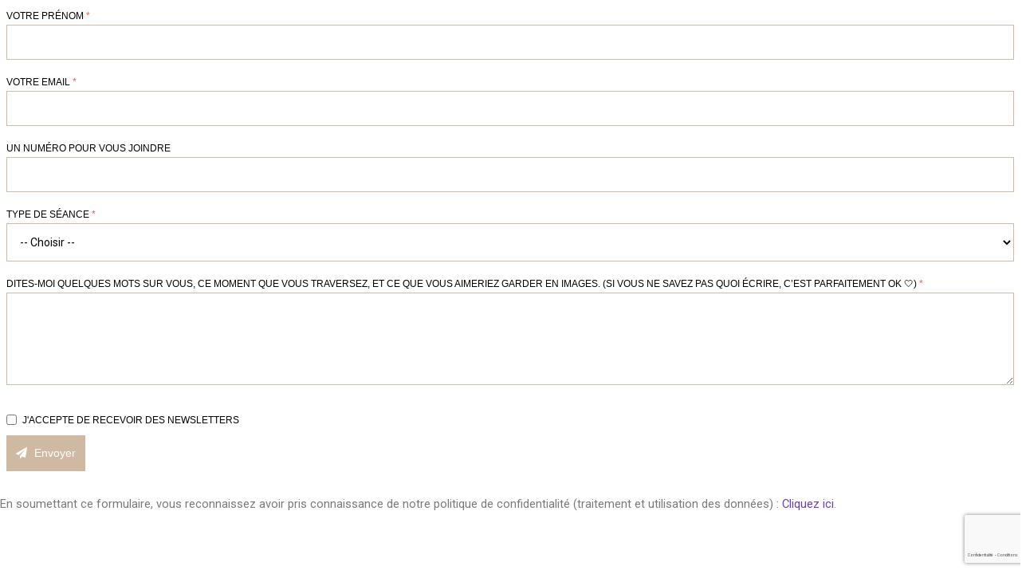

--- FILE ---
content_type: text/html; charset=utf-8
request_url: https://www.fotostudio.io/lead_forms/6364
body_size: 12473
content:
  <!DOCTYPE html>
  <html lang="fr" style="background-color: #ffffff;">
    <head>
      <meta charset="utf-8">
      <meta name="viewport" content="width=device-width, initial-scale=1.0">
      <link rel="preconnect" href="https://fonts.gstatic.com">
      <link href="https://fonts.googleapis.com/css2?family=Cormorant+Garamond&family=Lato&family=Montserrat&family=Open+Sans&family=Pacifico&family=Roboto&display=swap" rel="stylesheet">
      <link rel="stylesheet" media="screen" href="/assets/lead_forms-b7053aaae4c4d7e9c0dbddd8b2093818b6c3f621f13b521a7851eefaec3ba2d5.css" />
      <script src="/assets/lead_forms-909ed0db7af5223b610f2267797fc541c3f43b1a80fffc3adcd06b09c8f37110.js"></script>
      <script src="/assets/admin/modernizr.min-c36f7648af2a5be2503b3c9564a037e22147f97005ad8b1dfa3ce2136f18060a.js"></script>
      <script type="text/javascript">
        I18n.defaultLocale = "fr";
        I18n.locale = "fr";
      </script>
      <script src='https://www.google.com/recaptcha/api.js?hl=fr&render=6LcnKm0UAAAAANB874gRoSzRjwBoDIV7vYKdx9m4'></script>
        <script async src="https://www.googletagmanager.com/gtag/js?id=UA-118133155-1"></script>
        <script>
          window.dataLayer = window.dataLayer || [];
          function gtag(){dataLayer.push(arguments);}
          gtag('js', new Date());
          gtag('config', 'UA-118133155-1');
        </script>
      <style id="lead-form-design-stylesheet">
        .lead-form__container {
            padding: 8px;
            background-color: #ffffff;
        }

        .lead-form__text {
            font-family: Arial;
            color: #000000;
        }

        .lead-form__label {
            margin-bottom: 2px;
            font-family: Arial;
            font-size: 12px;
            font-weight: normal;
            font-style: normal;
            text-decoration: none;
            text-transform: uppercase;
            color: #000000;
        }

        .lead-form__input {
            padding: 12px 18.0px;
            font-family: Arial;
            font-size: 12px;
            color: #000000;
            border-width: 1px;
            border-color: #cfb9a2;
            border-radius: 0px;
        }

        .lead-form__input:focus,
        .lead-form__input:active {
            color: #000000;
            border-width: 1px;
            border-color: #cfb9a2;
        }

        .lead-form__icon {
            border-width: 1px;
            border-left-width: 0;
            border-color: #cfb9a2;
            border-radius: 0 0px 0px 0;
        }

        .lead-form__select-container {
            overflow: hidden;
            border-style: solid;
            border-width: 1px;
            border-color: #cfb9a2;
            border-radius: 0px;
        }

        .lead-form__select,
        .select2-selection.select2-selection--single {
            width: 100% !important;
            height: 46px !important;
            border: 0 !important;
            outline: none;
            color: #000000;
            background-color: #fff !important;
        }

        .select2-container .select2-selection--single .select2-selection__rendered {
            line-height: 46px !important;
        }

        .select2-container .select2-selection--single .select2-selection__arrow {
            height: 46px !important;
        }

        .lead-form__button,
        .lead-form__button:hover,
        .lead-form__button:focus,
        .lead-form__button:active {
            padding: 12px !important;
            font-family: Arial !important;
            font-size: 14px !important;
            color: #ffffff !important;
            border-width: 0px !important;
            border-color: #cfb9a2 !important;
            border-radius: 0px !important;
            background-color: #cfb9a2 !important;
            outline: none;
        }

        .lead-form__button:hover {
            background-color: #ffffff !important;
        }

        .lead-form__link {
            color: #cfb9a2;
        }
      </style>
    </head>
    <body data-redirect-url="" style="background-color: #ffffff;">
      <form method="POST" action="/lead_forms">
        <input type="hidden" name="id" value="6364"/>
          <div class="lead-form__container">
    <div class="lead-form__text">
      
    </div>
        <div class="row">
        <div class="col-lg-12">
          <div class="form-group">
  <label for="name" class="lead-form__label">
    Votre prénom
      <span class="text-danger">*</span>
  </label>
      <input type="text" name="lead_form[firstname]" class="form-control lead-form__input" parsley-trigger=change required=required/>
</div>

        </div>
    </div>
    <div class="row">
        <div class="col-lg-12">
          <div class="form-group">
  <label for="name" class="lead-form__label">
    Votre email
      <span class="text-danger">*</span>
  </label>
    <input type="email" name="lead_form[email]" value="" class="form-control lead-form__input" parsley-trigger=change parsley-type=email required=required/>
</div>

        </div>
    </div>
    <div class="row">
        <div class="col-lg-12">
          <div class="form-group">
  <label for="name" class="lead-form__label">
    Un numéro pour vous joindre
  </label>
      <input type="text" name="lead_form[phone]" class="form-control lead-form__input" />
</div>

        </div>
    </div>
    <div class="row">
        <div class="col-lg-12">
          <div class="form-group">
  <label for="name" class="lead-form__label">
    Type de séance
      <span class="text-danger">*</span>
  </label>
    <div class="lead-form__select-container">
      <select name="lead_form[project_type]" class="lead-form__select form-control" parsley-trigger=change required=required>
              <option value="">-- Choisir --</option>
            <option value="225046" >L&#39;ATTENTE</option>
            <option value="225047" >LES PREMIERS JOURS</option>
            <option value="225048" >LES LIENS</option>
      </select>
    </div>
</div>

        </div>
    </div>
    <div class="row">
        <div class="col-lg-12">
          <div class="form-group">
  <label for="name" class="lead-form__label">
    Dites-moi quelques mots sur vous, ce moment que vous traversez, et ce que vous aimeriez garder en images. (Si vous ne savez pas quoi écrire, c’est parfaitement ok 🤍)
      <span class="text-danger">*</span>
  </label>
    <textarea rows="5" name="lead_form[message]" class="form-control lead-form__input" parsley-trigger=change required=required></textarea>
</div>

        </div>
    </div>
  <input type="hidden" name="lead_form[none]" value="none"/>

  


    <div class="mt-3">
        <div class="form-group form-check mb-2">
          <input type="checkbox" name="document_checkboxes[25038]" id="cb_25038" value="1" class="form-check-input" />
          <label class="lead-form__label" for="cb_25038">J&#39;accepte de recevoir des newsletters</label>
          
        </div>
    </div>


      <button onclick="gtag('event', 'Contact sur site');" class="btn btn-default waves-effect waves-light lead-form__button" id="submit_lead_form"> <i class="fa fa-send m-r-5"></i> <span>Envoyer</span></button>
    <div id="success_message" style="display:none; margin-top:10px;">
      <div class="row">
        <div class="col-sm-12">
          <div class="alert alert-success alert-dismissable">
            <button type="button" class="close" data-dismiss="alert" aria-hidden="true">×</button>
            <strong>Succès!</strong> Merci ^^
          </div>
        </div>
      </div>
    </div>
    <div id="error_message" style="display:none; margin-top:10px;">
      <div class="row">
        <div class="col-sm-12">
          <div class="alert alert-danger alert-dismissable">
            <button type="button" class="close" data-dismiss="alert" aria-hidden="true">×</button>
            <strong>Erreur!</strong> <span id="error_text">Désolé, une erreur est survenue. Merci de ré-essayer ou de me contacter via ma page Facebook.</span>
          </div>
        </div>
      </div>
    </div>
  </div>

        <input type="hidden" id="ctoken" name="ctoken"/>
          <input type="hidden" id="parent_url" name="parent_url" value=""/>
        <input type="hidden" id="price_template_id" name="price_template_id" value=""/>
          <br/>
          <p class="cgv">En soumettant ce formulaire, vous reconnaissez avoir pris connaissance de notre politique de confidentialité (traitement et utilisation des données) : <a href="#gdpr-modal lead-form__link" class="privacy">Cliquez ici</a>.</p>
      </form>
      <input type="hidden" id="current_user_id" value="1771" data-locale="fr" />
        <div id="gdpr-modal" class="modal-demo">
          <button type="button" class="close" onclick="Custombox.modal.close();">
            <span>&times;</span><span class="sr-only">Close</span>
          </button>
          <h4 class="custom-modal-title">Politique de confidentialité des données</h4>
          <div class="custom-modal-text">
            <div class="row">
              <div class="col-lg-12">
                <p><p>Cette politique de confidentialité a pour objectif de vous informer sur mes politiques et pratiques concernant la collecte, l'utilisation et la divulgation de toute information que vous soumettez via mon site internet ou fotostudio.io (plateforme de gestion spécialisée pour les photographes professionnels).</p><h4>Responsabilité pour le traitement des données</h4><p>Rose Basile, Hélène Herteman, 12, Rue de l'Hôtel de Ville, 78820 Juziers, France, SIREN: 99525224400018, SIRET: 995252244,  est responsable du traitement de vos données collectées sur son site Internet: https://www.rosebasile.fr ou via <a href="https://www.fotostudio.io">https://www.fotostudio.io</a> (formulaire de contact, questionnaire et signature de contrat).</p><h4>Finalités des données</h4><p>Les données que vous me communiquez ne seront utilisées que pour la bonne gestion de notre relation client-prestataire (organisation de votre séance, remise de devis, facture, ...). Elles ne sont enregistrées que dans ce but.</p><p>Sont collectées également les informations que vous fournissez dans vos emails ou de vive voix. Ces informations sont collectées pour aider à fournir un service de qualité selon vos attentes.</p><h4>Formulaire de contact</h4><p>Lorsque vous soumettez une demande de contact depuis le site internet du studio, vos données collectées sont votre nom et prénom, votre adresse e-mail, votre numéro de téléphone et les informations précisées dans le message.</p><h4>Signature d'un contrat</h4><p>Il vous sera demandé de signer un contrat pour valider votre commande soit de manière manuscrite soit via fotostudio.io. Ce contrat reprendra vos données personnelles ainsi que les informations relatives à la prestation (date et lieu de la séance, tarif, ...).</p><h4>Questionnaire</h4><p>Des questionnaires vous sont envoyés pour aider à mieux comprendre vos attentes et ainsi réaliser une prestation qui répond à vos attentes. Vous n'êtes nullement obligé de répondre à toutes les questions si vous souhaitez éviter de fournir certaines informations.</p><h4>Divulgation de vos données</h4><p>Studio Prunelle ne vend pas, ne loue pas et ne partage pas vos informations avec des tiers. Aucune information que vous transmettez ne sera divulguée.</p><h4>Droit d'Accès et réclamation</h4><p>En tant que détenteur des données, vous avez le droit d'accéder, de mettre à jour, de corriger des données inexactes ou de demander la suppression des données. Vous avez aussi le droit de faire une réclamation concernant toute question relative au traitement de ces données.</p><p>Vous pouvez exercer ces droits en envoyant un mail à helene@studio-prunelle.com<br> </p><h4>Sécurité de vos données</h4><p>Hélène Herteman pour Studio Prunelle s'engage à prendre toutes les mesures en son pouvoir pour protéger les données mises à sa disposition par ses clients. La solution fotostudio.io a été choisie dans ce sens pour stocker vos données. Il s'agit d'une plateforme professionnelle et sécurisée.</p><h4>Durée de conservation de vos données</h4><p>Vos informations sont conservées aussi longtemps que nécessaire pour fournir les services que vous avez demandés ou pour d'autres raisons essentielles telles que le respect des obligations légales, la résolution des litiges et l'application de mes politiques.</p><h4>Statistiques et mesures d’audience</h4><p>Des cookies enregistrent votre navigation à des fins statistiques. Ils permettent par exemple de mesurer la fréquentation du site https://www.rosebasile.fr et d'analyser votre parcours sur celui-ci avant de vous offrir une meilleure expérience.</p></p>
              </div>
            </div>
          </div>
        </div>
    </body>
  </html>


--- FILE ---
content_type: text/html; charset=utf-8
request_url: https://www.google.com/recaptcha/api2/anchor?ar=1&k=6LcnKm0UAAAAANB874gRoSzRjwBoDIV7vYKdx9m4&co=aHR0cHM6Ly93d3cuZm90b3N0dWRpby5pbzo0NDM.&hl=fr&v=PoyoqOPhxBO7pBk68S4YbpHZ&size=invisible&anchor-ms=20000&execute-ms=30000&cb=m5wozmevf02v
body_size: 48889
content:
<!DOCTYPE HTML><html dir="ltr" lang="fr"><head><meta http-equiv="Content-Type" content="text/html; charset=UTF-8">
<meta http-equiv="X-UA-Compatible" content="IE=edge">
<title>reCAPTCHA</title>
<style type="text/css">
/* cyrillic-ext */
@font-face {
  font-family: 'Roboto';
  font-style: normal;
  font-weight: 400;
  font-stretch: 100%;
  src: url(//fonts.gstatic.com/s/roboto/v48/KFO7CnqEu92Fr1ME7kSn66aGLdTylUAMa3GUBHMdazTgWw.woff2) format('woff2');
  unicode-range: U+0460-052F, U+1C80-1C8A, U+20B4, U+2DE0-2DFF, U+A640-A69F, U+FE2E-FE2F;
}
/* cyrillic */
@font-face {
  font-family: 'Roboto';
  font-style: normal;
  font-weight: 400;
  font-stretch: 100%;
  src: url(//fonts.gstatic.com/s/roboto/v48/KFO7CnqEu92Fr1ME7kSn66aGLdTylUAMa3iUBHMdazTgWw.woff2) format('woff2');
  unicode-range: U+0301, U+0400-045F, U+0490-0491, U+04B0-04B1, U+2116;
}
/* greek-ext */
@font-face {
  font-family: 'Roboto';
  font-style: normal;
  font-weight: 400;
  font-stretch: 100%;
  src: url(//fonts.gstatic.com/s/roboto/v48/KFO7CnqEu92Fr1ME7kSn66aGLdTylUAMa3CUBHMdazTgWw.woff2) format('woff2');
  unicode-range: U+1F00-1FFF;
}
/* greek */
@font-face {
  font-family: 'Roboto';
  font-style: normal;
  font-weight: 400;
  font-stretch: 100%;
  src: url(//fonts.gstatic.com/s/roboto/v48/KFO7CnqEu92Fr1ME7kSn66aGLdTylUAMa3-UBHMdazTgWw.woff2) format('woff2');
  unicode-range: U+0370-0377, U+037A-037F, U+0384-038A, U+038C, U+038E-03A1, U+03A3-03FF;
}
/* math */
@font-face {
  font-family: 'Roboto';
  font-style: normal;
  font-weight: 400;
  font-stretch: 100%;
  src: url(//fonts.gstatic.com/s/roboto/v48/KFO7CnqEu92Fr1ME7kSn66aGLdTylUAMawCUBHMdazTgWw.woff2) format('woff2');
  unicode-range: U+0302-0303, U+0305, U+0307-0308, U+0310, U+0312, U+0315, U+031A, U+0326-0327, U+032C, U+032F-0330, U+0332-0333, U+0338, U+033A, U+0346, U+034D, U+0391-03A1, U+03A3-03A9, U+03B1-03C9, U+03D1, U+03D5-03D6, U+03F0-03F1, U+03F4-03F5, U+2016-2017, U+2034-2038, U+203C, U+2040, U+2043, U+2047, U+2050, U+2057, U+205F, U+2070-2071, U+2074-208E, U+2090-209C, U+20D0-20DC, U+20E1, U+20E5-20EF, U+2100-2112, U+2114-2115, U+2117-2121, U+2123-214F, U+2190, U+2192, U+2194-21AE, U+21B0-21E5, U+21F1-21F2, U+21F4-2211, U+2213-2214, U+2216-22FF, U+2308-230B, U+2310, U+2319, U+231C-2321, U+2336-237A, U+237C, U+2395, U+239B-23B7, U+23D0, U+23DC-23E1, U+2474-2475, U+25AF, U+25B3, U+25B7, U+25BD, U+25C1, U+25CA, U+25CC, U+25FB, U+266D-266F, U+27C0-27FF, U+2900-2AFF, U+2B0E-2B11, U+2B30-2B4C, U+2BFE, U+3030, U+FF5B, U+FF5D, U+1D400-1D7FF, U+1EE00-1EEFF;
}
/* symbols */
@font-face {
  font-family: 'Roboto';
  font-style: normal;
  font-weight: 400;
  font-stretch: 100%;
  src: url(//fonts.gstatic.com/s/roboto/v48/KFO7CnqEu92Fr1ME7kSn66aGLdTylUAMaxKUBHMdazTgWw.woff2) format('woff2');
  unicode-range: U+0001-000C, U+000E-001F, U+007F-009F, U+20DD-20E0, U+20E2-20E4, U+2150-218F, U+2190, U+2192, U+2194-2199, U+21AF, U+21E6-21F0, U+21F3, U+2218-2219, U+2299, U+22C4-22C6, U+2300-243F, U+2440-244A, U+2460-24FF, U+25A0-27BF, U+2800-28FF, U+2921-2922, U+2981, U+29BF, U+29EB, U+2B00-2BFF, U+4DC0-4DFF, U+FFF9-FFFB, U+10140-1018E, U+10190-1019C, U+101A0, U+101D0-101FD, U+102E0-102FB, U+10E60-10E7E, U+1D2C0-1D2D3, U+1D2E0-1D37F, U+1F000-1F0FF, U+1F100-1F1AD, U+1F1E6-1F1FF, U+1F30D-1F30F, U+1F315, U+1F31C, U+1F31E, U+1F320-1F32C, U+1F336, U+1F378, U+1F37D, U+1F382, U+1F393-1F39F, U+1F3A7-1F3A8, U+1F3AC-1F3AF, U+1F3C2, U+1F3C4-1F3C6, U+1F3CA-1F3CE, U+1F3D4-1F3E0, U+1F3ED, U+1F3F1-1F3F3, U+1F3F5-1F3F7, U+1F408, U+1F415, U+1F41F, U+1F426, U+1F43F, U+1F441-1F442, U+1F444, U+1F446-1F449, U+1F44C-1F44E, U+1F453, U+1F46A, U+1F47D, U+1F4A3, U+1F4B0, U+1F4B3, U+1F4B9, U+1F4BB, U+1F4BF, U+1F4C8-1F4CB, U+1F4D6, U+1F4DA, U+1F4DF, U+1F4E3-1F4E6, U+1F4EA-1F4ED, U+1F4F7, U+1F4F9-1F4FB, U+1F4FD-1F4FE, U+1F503, U+1F507-1F50B, U+1F50D, U+1F512-1F513, U+1F53E-1F54A, U+1F54F-1F5FA, U+1F610, U+1F650-1F67F, U+1F687, U+1F68D, U+1F691, U+1F694, U+1F698, U+1F6AD, U+1F6B2, U+1F6B9-1F6BA, U+1F6BC, U+1F6C6-1F6CF, U+1F6D3-1F6D7, U+1F6E0-1F6EA, U+1F6F0-1F6F3, U+1F6F7-1F6FC, U+1F700-1F7FF, U+1F800-1F80B, U+1F810-1F847, U+1F850-1F859, U+1F860-1F887, U+1F890-1F8AD, U+1F8B0-1F8BB, U+1F8C0-1F8C1, U+1F900-1F90B, U+1F93B, U+1F946, U+1F984, U+1F996, U+1F9E9, U+1FA00-1FA6F, U+1FA70-1FA7C, U+1FA80-1FA89, U+1FA8F-1FAC6, U+1FACE-1FADC, U+1FADF-1FAE9, U+1FAF0-1FAF8, U+1FB00-1FBFF;
}
/* vietnamese */
@font-face {
  font-family: 'Roboto';
  font-style: normal;
  font-weight: 400;
  font-stretch: 100%;
  src: url(//fonts.gstatic.com/s/roboto/v48/KFO7CnqEu92Fr1ME7kSn66aGLdTylUAMa3OUBHMdazTgWw.woff2) format('woff2');
  unicode-range: U+0102-0103, U+0110-0111, U+0128-0129, U+0168-0169, U+01A0-01A1, U+01AF-01B0, U+0300-0301, U+0303-0304, U+0308-0309, U+0323, U+0329, U+1EA0-1EF9, U+20AB;
}
/* latin-ext */
@font-face {
  font-family: 'Roboto';
  font-style: normal;
  font-weight: 400;
  font-stretch: 100%;
  src: url(//fonts.gstatic.com/s/roboto/v48/KFO7CnqEu92Fr1ME7kSn66aGLdTylUAMa3KUBHMdazTgWw.woff2) format('woff2');
  unicode-range: U+0100-02BA, U+02BD-02C5, U+02C7-02CC, U+02CE-02D7, U+02DD-02FF, U+0304, U+0308, U+0329, U+1D00-1DBF, U+1E00-1E9F, U+1EF2-1EFF, U+2020, U+20A0-20AB, U+20AD-20C0, U+2113, U+2C60-2C7F, U+A720-A7FF;
}
/* latin */
@font-face {
  font-family: 'Roboto';
  font-style: normal;
  font-weight: 400;
  font-stretch: 100%;
  src: url(//fonts.gstatic.com/s/roboto/v48/KFO7CnqEu92Fr1ME7kSn66aGLdTylUAMa3yUBHMdazQ.woff2) format('woff2');
  unicode-range: U+0000-00FF, U+0131, U+0152-0153, U+02BB-02BC, U+02C6, U+02DA, U+02DC, U+0304, U+0308, U+0329, U+2000-206F, U+20AC, U+2122, U+2191, U+2193, U+2212, U+2215, U+FEFF, U+FFFD;
}
/* cyrillic-ext */
@font-face {
  font-family: 'Roboto';
  font-style: normal;
  font-weight: 500;
  font-stretch: 100%;
  src: url(//fonts.gstatic.com/s/roboto/v48/KFO7CnqEu92Fr1ME7kSn66aGLdTylUAMa3GUBHMdazTgWw.woff2) format('woff2');
  unicode-range: U+0460-052F, U+1C80-1C8A, U+20B4, U+2DE0-2DFF, U+A640-A69F, U+FE2E-FE2F;
}
/* cyrillic */
@font-face {
  font-family: 'Roboto';
  font-style: normal;
  font-weight: 500;
  font-stretch: 100%;
  src: url(//fonts.gstatic.com/s/roboto/v48/KFO7CnqEu92Fr1ME7kSn66aGLdTylUAMa3iUBHMdazTgWw.woff2) format('woff2');
  unicode-range: U+0301, U+0400-045F, U+0490-0491, U+04B0-04B1, U+2116;
}
/* greek-ext */
@font-face {
  font-family: 'Roboto';
  font-style: normal;
  font-weight: 500;
  font-stretch: 100%;
  src: url(//fonts.gstatic.com/s/roboto/v48/KFO7CnqEu92Fr1ME7kSn66aGLdTylUAMa3CUBHMdazTgWw.woff2) format('woff2');
  unicode-range: U+1F00-1FFF;
}
/* greek */
@font-face {
  font-family: 'Roboto';
  font-style: normal;
  font-weight: 500;
  font-stretch: 100%;
  src: url(//fonts.gstatic.com/s/roboto/v48/KFO7CnqEu92Fr1ME7kSn66aGLdTylUAMa3-UBHMdazTgWw.woff2) format('woff2');
  unicode-range: U+0370-0377, U+037A-037F, U+0384-038A, U+038C, U+038E-03A1, U+03A3-03FF;
}
/* math */
@font-face {
  font-family: 'Roboto';
  font-style: normal;
  font-weight: 500;
  font-stretch: 100%;
  src: url(//fonts.gstatic.com/s/roboto/v48/KFO7CnqEu92Fr1ME7kSn66aGLdTylUAMawCUBHMdazTgWw.woff2) format('woff2');
  unicode-range: U+0302-0303, U+0305, U+0307-0308, U+0310, U+0312, U+0315, U+031A, U+0326-0327, U+032C, U+032F-0330, U+0332-0333, U+0338, U+033A, U+0346, U+034D, U+0391-03A1, U+03A3-03A9, U+03B1-03C9, U+03D1, U+03D5-03D6, U+03F0-03F1, U+03F4-03F5, U+2016-2017, U+2034-2038, U+203C, U+2040, U+2043, U+2047, U+2050, U+2057, U+205F, U+2070-2071, U+2074-208E, U+2090-209C, U+20D0-20DC, U+20E1, U+20E5-20EF, U+2100-2112, U+2114-2115, U+2117-2121, U+2123-214F, U+2190, U+2192, U+2194-21AE, U+21B0-21E5, U+21F1-21F2, U+21F4-2211, U+2213-2214, U+2216-22FF, U+2308-230B, U+2310, U+2319, U+231C-2321, U+2336-237A, U+237C, U+2395, U+239B-23B7, U+23D0, U+23DC-23E1, U+2474-2475, U+25AF, U+25B3, U+25B7, U+25BD, U+25C1, U+25CA, U+25CC, U+25FB, U+266D-266F, U+27C0-27FF, U+2900-2AFF, U+2B0E-2B11, U+2B30-2B4C, U+2BFE, U+3030, U+FF5B, U+FF5D, U+1D400-1D7FF, U+1EE00-1EEFF;
}
/* symbols */
@font-face {
  font-family: 'Roboto';
  font-style: normal;
  font-weight: 500;
  font-stretch: 100%;
  src: url(//fonts.gstatic.com/s/roboto/v48/KFO7CnqEu92Fr1ME7kSn66aGLdTylUAMaxKUBHMdazTgWw.woff2) format('woff2');
  unicode-range: U+0001-000C, U+000E-001F, U+007F-009F, U+20DD-20E0, U+20E2-20E4, U+2150-218F, U+2190, U+2192, U+2194-2199, U+21AF, U+21E6-21F0, U+21F3, U+2218-2219, U+2299, U+22C4-22C6, U+2300-243F, U+2440-244A, U+2460-24FF, U+25A0-27BF, U+2800-28FF, U+2921-2922, U+2981, U+29BF, U+29EB, U+2B00-2BFF, U+4DC0-4DFF, U+FFF9-FFFB, U+10140-1018E, U+10190-1019C, U+101A0, U+101D0-101FD, U+102E0-102FB, U+10E60-10E7E, U+1D2C0-1D2D3, U+1D2E0-1D37F, U+1F000-1F0FF, U+1F100-1F1AD, U+1F1E6-1F1FF, U+1F30D-1F30F, U+1F315, U+1F31C, U+1F31E, U+1F320-1F32C, U+1F336, U+1F378, U+1F37D, U+1F382, U+1F393-1F39F, U+1F3A7-1F3A8, U+1F3AC-1F3AF, U+1F3C2, U+1F3C4-1F3C6, U+1F3CA-1F3CE, U+1F3D4-1F3E0, U+1F3ED, U+1F3F1-1F3F3, U+1F3F5-1F3F7, U+1F408, U+1F415, U+1F41F, U+1F426, U+1F43F, U+1F441-1F442, U+1F444, U+1F446-1F449, U+1F44C-1F44E, U+1F453, U+1F46A, U+1F47D, U+1F4A3, U+1F4B0, U+1F4B3, U+1F4B9, U+1F4BB, U+1F4BF, U+1F4C8-1F4CB, U+1F4D6, U+1F4DA, U+1F4DF, U+1F4E3-1F4E6, U+1F4EA-1F4ED, U+1F4F7, U+1F4F9-1F4FB, U+1F4FD-1F4FE, U+1F503, U+1F507-1F50B, U+1F50D, U+1F512-1F513, U+1F53E-1F54A, U+1F54F-1F5FA, U+1F610, U+1F650-1F67F, U+1F687, U+1F68D, U+1F691, U+1F694, U+1F698, U+1F6AD, U+1F6B2, U+1F6B9-1F6BA, U+1F6BC, U+1F6C6-1F6CF, U+1F6D3-1F6D7, U+1F6E0-1F6EA, U+1F6F0-1F6F3, U+1F6F7-1F6FC, U+1F700-1F7FF, U+1F800-1F80B, U+1F810-1F847, U+1F850-1F859, U+1F860-1F887, U+1F890-1F8AD, U+1F8B0-1F8BB, U+1F8C0-1F8C1, U+1F900-1F90B, U+1F93B, U+1F946, U+1F984, U+1F996, U+1F9E9, U+1FA00-1FA6F, U+1FA70-1FA7C, U+1FA80-1FA89, U+1FA8F-1FAC6, U+1FACE-1FADC, U+1FADF-1FAE9, U+1FAF0-1FAF8, U+1FB00-1FBFF;
}
/* vietnamese */
@font-face {
  font-family: 'Roboto';
  font-style: normal;
  font-weight: 500;
  font-stretch: 100%;
  src: url(//fonts.gstatic.com/s/roboto/v48/KFO7CnqEu92Fr1ME7kSn66aGLdTylUAMa3OUBHMdazTgWw.woff2) format('woff2');
  unicode-range: U+0102-0103, U+0110-0111, U+0128-0129, U+0168-0169, U+01A0-01A1, U+01AF-01B0, U+0300-0301, U+0303-0304, U+0308-0309, U+0323, U+0329, U+1EA0-1EF9, U+20AB;
}
/* latin-ext */
@font-face {
  font-family: 'Roboto';
  font-style: normal;
  font-weight: 500;
  font-stretch: 100%;
  src: url(//fonts.gstatic.com/s/roboto/v48/KFO7CnqEu92Fr1ME7kSn66aGLdTylUAMa3KUBHMdazTgWw.woff2) format('woff2');
  unicode-range: U+0100-02BA, U+02BD-02C5, U+02C7-02CC, U+02CE-02D7, U+02DD-02FF, U+0304, U+0308, U+0329, U+1D00-1DBF, U+1E00-1E9F, U+1EF2-1EFF, U+2020, U+20A0-20AB, U+20AD-20C0, U+2113, U+2C60-2C7F, U+A720-A7FF;
}
/* latin */
@font-face {
  font-family: 'Roboto';
  font-style: normal;
  font-weight: 500;
  font-stretch: 100%;
  src: url(//fonts.gstatic.com/s/roboto/v48/KFO7CnqEu92Fr1ME7kSn66aGLdTylUAMa3yUBHMdazQ.woff2) format('woff2');
  unicode-range: U+0000-00FF, U+0131, U+0152-0153, U+02BB-02BC, U+02C6, U+02DA, U+02DC, U+0304, U+0308, U+0329, U+2000-206F, U+20AC, U+2122, U+2191, U+2193, U+2212, U+2215, U+FEFF, U+FFFD;
}
/* cyrillic-ext */
@font-face {
  font-family: 'Roboto';
  font-style: normal;
  font-weight: 900;
  font-stretch: 100%;
  src: url(//fonts.gstatic.com/s/roboto/v48/KFO7CnqEu92Fr1ME7kSn66aGLdTylUAMa3GUBHMdazTgWw.woff2) format('woff2');
  unicode-range: U+0460-052F, U+1C80-1C8A, U+20B4, U+2DE0-2DFF, U+A640-A69F, U+FE2E-FE2F;
}
/* cyrillic */
@font-face {
  font-family: 'Roboto';
  font-style: normal;
  font-weight: 900;
  font-stretch: 100%;
  src: url(//fonts.gstatic.com/s/roboto/v48/KFO7CnqEu92Fr1ME7kSn66aGLdTylUAMa3iUBHMdazTgWw.woff2) format('woff2');
  unicode-range: U+0301, U+0400-045F, U+0490-0491, U+04B0-04B1, U+2116;
}
/* greek-ext */
@font-face {
  font-family: 'Roboto';
  font-style: normal;
  font-weight: 900;
  font-stretch: 100%;
  src: url(//fonts.gstatic.com/s/roboto/v48/KFO7CnqEu92Fr1ME7kSn66aGLdTylUAMa3CUBHMdazTgWw.woff2) format('woff2');
  unicode-range: U+1F00-1FFF;
}
/* greek */
@font-face {
  font-family: 'Roboto';
  font-style: normal;
  font-weight: 900;
  font-stretch: 100%;
  src: url(//fonts.gstatic.com/s/roboto/v48/KFO7CnqEu92Fr1ME7kSn66aGLdTylUAMa3-UBHMdazTgWw.woff2) format('woff2');
  unicode-range: U+0370-0377, U+037A-037F, U+0384-038A, U+038C, U+038E-03A1, U+03A3-03FF;
}
/* math */
@font-face {
  font-family: 'Roboto';
  font-style: normal;
  font-weight: 900;
  font-stretch: 100%;
  src: url(//fonts.gstatic.com/s/roboto/v48/KFO7CnqEu92Fr1ME7kSn66aGLdTylUAMawCUBHMdazTgWw.woff2) format('woff2');
  unicode-range: U+0302-0303, U+0305, U+0307-0308, U+0310, U+0312, U+0315, U+031A, U+0326-0327, U+032C, U+032F-0330, U+0332-0333, U+0338, U+033A, U+0346, U+034D, U+0391-03A1, U+03A3-03A9, U+03B1-03C9, U+03D1, U+03D5-03D6, U+03F0-03F1, U+03F4-03F5, U+2016-2017, U+2034-2038, U+203C, U+2040, U+2043, U+2047, U+2050, U+2057, U+205F, U+2070-2071, U+2074-208E, U+2090-209C, U+20D0-20DC, U+20E1, U+20E5-20EF, U+2100-2112, U+2114-2115, U+2117-2121, U+2123-214F, U+2190, U+2192, U+2194-21AE, U+21B0-21E5, U+21F1-21F2, U+21F4-2211, U+2213-2214, U+2216-22FF, U+2308-230B, U+2310, U+2319, U+231C-2321, U+2336-237A, U+237C, U+2395, U+239B-23B7, U+23D0, U+23DC-23E1, U+2474-2475, U+25AF, U+25B3, U+25B7, U+25BD, U+25C1, U+25CA, U+25CC, U+25FB, U+266D-266F, U+27C0-27FF, U+2900-2AFF, U+2B0E-2B11, U+2B30-2B4C, U+2BFE, U+3030, U+FF5B, U+FF5D, U+1D400-1D7FF, U+1EE00-1EEFF;
}
/* symbols */
@font-face {
  font-family: 'Roboto';
  font-style: normal;
  font-weight: 900;
  font-stretch: 100%;
  src: url(//fonts.gstatic.com/s/roboto/v48/KFO7CnqEu92Fr1ME7kSn66aGLdTylUAMaxKUBHMdazTgWw.woff2) format('woff2');
  unicode-range: U+0001-000C, U+000E-001F, U+007F-009F, U+20DD-20E0, U+20E2-20E4, U+2150-218F, U+2190, U+2192, U+2194-2199, U+21AF, U+21E6-21F0, U+21F3, U+2218-2219, U+2299, U+22C4-22C6, U+2300-243F, U+2440-244A, U+2460-24FF, U+25A0-27BF, U+2800-28FF, U+2921-2922, U+2981, U+29BF, U+29EB, U+2B00-2BFF, U+4DC0-4DFF, U+FFF9-FFFB, U+10140-1018E, U+10190-1019C, U+101A0, U+101D0-101FD, U+102E0-102FB, U+10E60-10E7E, U+1D2C0-1D2D3, U+1D2E0-1D37F, U+1F000-1F0FF, U+1F100-1F1AD, U+1F1E6-1F1FF, U+1F30D-1F30F, U+1F315, U+1F31C, U+1F31E, U+1F320-1F32C, U+1F336, U+1F378, U+1F37D, U+1F382, U+1F393-1F39F, U+1F3A7-1F3A8, U+1F3AC-1F3AF, U+1F3C2, U+1F3C4-1F3C6, U+1F3CA-1F3CE, U+1F3D4-1F3E0, U+1F3ED, U+1F3F1-1F3F3, U+1F3F5-1F3F7, U+1F408, U+1F415, U+1F41F, U+1F426, U+1F43F, U+1F441-1F442, U+1F444, U+1F446-1F449, U+1F44C-1F44E, U+1F453, U+1F46A, U+1F47D, U+1F4A3, U+1F4B0, U+1F4B3, U+1F4B9, U+1F4BB, U+1F4BF, U+1F4C8-1F4CB, U+1F4D6, U+1F4DA, U+1F4DF, U+1F4E3-1F4E6, U+1F4EA-1F4ED, U+1F4F7, U+1F4F9-1F4FB, U+1F4FD-1F4FE, U+1F503, U+1F507-1F50B, U+1F50D, U+1F512-1F513, U+1F53E-1F54A, U+1F54F-1F5FA, U+1F610, U+1F650-1F67F, U+1F687, U+1F68D, U+1F691, U+1F694, U+1F698, U+1F6AD, U+1F6B2, U+1F6B9-1F6BA, U+1F6BC, U+1F6C6-1F6CF, U+1F6D3-1F6D7, U+1F6E0-1F6EA, U+1F6F0-1F6F3, U+1F6F7-1F6FC, U+1F700-1F7FF, U+1F800-1F80B, U+1F810-1F847, U+1F850-1F859, U+1F860-1F887, U+1F890-1F8AD, U+1F8B0-1F8BB, U+1F8C0-1F8C1, U+1F900-1F90B, U+1F93B, U+1F946, U+1F984, U+1F996, U+1F9E9, U+1FA00-1FA6F, U+1FA70-1FA7C, U+1FA80-1FA89, U+1FA8F-1FAC6, U+1FACE-1FADC, U+1FADF-1FAE9, U+1FAF0-1FAF8, U+1FB00-1FBFF;
}
/* vietnamese */
@font-face {
  font-family: 'Roboto';
  font-style: normal;
  font-weight: 900;
  font-stretch: 100%;
  src: url(//fonts.gstatic.com/s/roboto/v48/KFO7CnqEu92Fr1ME7kSn66aGLdTylUAMa3OUBHMdazTgWw.woff2) format('woff2');
  unicode-range: U+0102-0103, U+0110-0111, U+0128-0129, U+0168-0169, U+01A0-01A1, U+01AF-01B0, U+0300-0301, U+0303-0304, U+0308-0309, U+0323, U+0329, U+1EA0-1EF9, U+20AB;
}
/* latin-ext */
@font-face {
  font-family: 'Roboto';
  font-style: normal;
  font-weight: 900;
  font-stretch: 100%;
  src: url(//fonts.gstatic.com/s/roboto/v48/KFO7CnqEu92Fr1ME7kSn66aGLdTylUAMa3KUBHMdazTgWw.woff2) format('woff2');
  unicode-range: U+0100-02BA, U+02BD-02C5, U+02C7-02CC, U+02CE-02D7, U+02DD-02FF, U+0304, U+0308, U+0329, U+1D00-1DBF, U+1E00-1E9F, U+1EF2-1EFF, U+2020, U+20A0-20AB, U+20AD-20C0, U+2113, U+2C60-2C7F, U+A720-A7FF;
}
/* latin */
@font-face {
  font-family: 'Roboto';
  font-style: normal;
  font-weight: 900;
  font-stretch: 100%;
  src: url(//fonts.gstatic.com/s/roboto/v48/KFO7CnqEu92Fr1ME7kSn66aGLdTylUAMa3yUBHMdazQ.woff2) format('woff2');
  unicode-range: U+0000-00FF, U+0131, U+0152-0153, U+02BB-02BC, U+02C6, U+02DA, U+02DC, U+0304, U+0308, U+0329, U+2000-206F, U+20AC, U+2122, U+2191, U+2193, U+2212, U+2215, U+FEFF, U+FFFD;
}

</style>
<link rel="stylesheet" type="text/css" href="https://www.gstatic.com/recaptcha/releases/PoyoqOPhxBO7pBk68S4YbpHZ/styles__ltr.css">
<script nonce="QMi7omYh5Fxk8P0H3xcT4w" type="text/javascript">window['__recaptcha_api'] = 'https://www.google.com/recaptcha/api2/';</script>
<script type="text/javascript" src="https://www.gstatic.com/recaptcha/releases/PoyoqOPhxBO7pBk68S4YbpHZ/recaptcha__fr.js" nonce="QMi7omYh5Fxk8P0H3xcT4w">
      
    </script></head>
<body><div id="rc-anchor-alert" class="rc-anchor-alert"></div>
<input type="hidden" id="recaptcha-token" value="[base64]">
<script type="text/javascript" nonce="QMi7omYh5Fxk8P0H3xcT4w">
      recaptcha.anchor.Main.init("[\x22ainput\x22,[\x22bgdata\x22,\x22\x22,\[base64]/[base64]/[base64]/bmV3IHJbeF0oY1swXSk6RT09Mj9uZXcgclt4XShjWzBdLGNbMV0pOkU9PTM/bmV3IHJbeF0oY1swXSxjWzFdLGNbMl0pOkU9PTQ/[base64]/[base64]/[base64]/[base64]/[base64]/[base64]/[base64]/[base64]\x22,\[base64]\x22,\x22GcOhw7zDhMOMYgLDrcK4wqbCkcOcKMKywpDDqMO/w5dpwpwFHQsUw75sVlUQZj/Djl3DuMOoE8K4VsOGw5swPsO5GsKyw64Wwq3CtsKow6nDoTzDqcO4WMKTWC9GRCXDocOEJcOww73DmcKTwrJow77DgBAkCG7CmzYSfHAQNnQ1w643KsO7wolmKALCkB3DmcO5wo1dwodsJsKHC0/[base64]/DqGzCgcOEwqDDlsOMwoxJIlvDusOuNljDrCJYNWB8JsKJJcKEYMK/[base64]/w4B/Y8OaRUQswrHDpiRfw6LDhcKIFyDDosKqwpY+CnXCsTh6wqcywrvCtgUqbMOaSFhLw5kqEMKlwoBbwplgccOAa8OWw4QoFynDigzCrcKrBcKqDMKtGMK3w4/[base64]/wpHDm1whw5bDicKuwo9Zw5nCgSQzwqrCm2nCsMKUwoAuw5gYV8OGEzNuwqXDlQ3CrlHDoUHDsW7Cj8KfIHxIwrcKw6fCrQXCmsO7w78SwpxOIMO/wp3DrcKiwrfCrwUVw5zDgcOLKS0kwqvCsSB4RGFZw7PCuXc/S0DChiDCsUPCpMOswoXDo1PDoUXDgMKUHF97wrrDu8KywpvDr8KLLsK0wocbYQvDu2IRwqjDoW0eY8KLEsK1czvCl8OUCsOYYsKrwq5Mw6rCj13DvcKvCcKVbcOJwokIC8K/[base64]/CrsODwqjCgRDCmQnCjMOow7rDnMKewq4swpNsBsOPwocNwoR4VMOZwqFIecKqw4UDZcKowp1Ww5A7w6TCujzDmCzCpWXCm8OpHcKLw4h1w7bCrsK+JMO0Mgg/PcKBDjtfS8OIAMOLcMO8O8O3wqbDqnXDhcKTw5TClwTDnglkJRXCuCMJw6lGw6gkwqvCrijDrh/[base64]/[base64]/RcOpG3pfw544MsKbw4/CuMODwp3ChcObaXR1IixrGFUzwpDDjXRGVcO5wpguwqdvFsKcOMKHFsKxw5zDi8KiBMOVwpfCkcK/w4gow6UFw7o4HsKhSC1NwpPDqsOwwoDCtMOqwqXDpV3CjX/[base64]/DrwHCg1cLw5E+RMKNE29BwpjCvMK3w4bDncKuw4vDhj0TC8K+w7nCj8KxDUl0w4bDoEBNw6fDlhZrw7/[base64]/[base64]/[base64]/DsMKbwqXChRvDvX/CqcKJw6fCo3jCmC/[base64]/CuWzCtMO9CALDvn/CtVARwq3DlsKAVMOiw5sHwqppDFRJw40+IcKtw58xKGg0wq89wpnDg0zCkcKhSUcmw7/[base64]/DgRRTw7TCr8KTwofClRbCvwBoOBfChMOew5sEBW9lIcKtw6jDrBfDsBJiJlvDlMKMwoHCusO3ccKPw7HClSNwwoJaeSBwBXfDpsOQX8K6w7hUw7TCgCTDj17DjhtzUcKZGkcIeU55C8KdMsOnw7HCkSfCisKkw6VtwqrDhgbDvsORX8OPC8OoDkpANEgkw6MrTl/CqcK9fFc1w5bDj3JZSsOVUkrDrjDDiXMLAsOmPGjDssOXwpbCulUnworDnSRdPsKeCH9+R1DDucOxwqAOJG/DsMOUwozDhsK+w7g1w5bDlcOhw4vCjl/[base64]/JjZhFMOAwqw/QMKWMsK+wpdHw5p7WWTCsFhow5/DtsKNYXE5w4U6wrYoFMK+w7PDiHDDiMOASsO3woTCtR9YBTHDtsOAw6jCiW7DqWkUwpNpEWvCisOjwrJlWsOBLcK9BlJNw5DDkGwTw6xHe3bDjsOZCkNiwo5/[base64]/CjSZ1w5LDtAjChTzCpsOiw4fDn8OMw4UXw4ArFgc/w5IRRAg6wpzCpcOsb8OKw6vCpcKDw7I+OcKyGy1ew7gSIMKaw6I1w7trVcKBw4N5w7YGwrzCvcOOGSHDvjTCh8Oyw5fCkX9IH8OBw63DmHUMGlTDnmkPw4RjCcO/w4tncEXCmsKEfBwyw4NQT8Oxw77Dj8KwEcOpF8Kmw5vDucKIciVzwosdZsKrSsOQwpzDm2zClMO9w5vCthEZcMOZFRHCoRk3w5BrcS4Kwp7CjW9uw5fClMOXw5UzdsKGwoTDgMKQFMOpwqDDjcKdwpzCgDHCvnxoG0LCs8K/Vk1cw6bCvsKkwr1fwr7Dt8ONwqrCkmhRUWQywpw2wpnCnzd8w5R6w680w7LCi8OaWsKdbsOFw4vCtcKEwqbCmHluw5TDksOMHSAkNcKjBAHDvhDCjyLDm8KKC8K8woTDm8O0CXLCqMKJw40/[base64]/wpV9LWjDsGs7TMOXwq9Ww6bDs8OZw7nCucK3I3XDtsKhwozDtSXDvsKcZcK2w4rCjMOdwoXCtT5GZsKmXS8rw6xZw61Uw5cWwqlYw7HDsR09UMKjw7FXw5R2dm8FwpHCvibDrMKvwq/[base64]/CpzAtwpnDvhzDqcOJw5Ndwo/DqsOcwoxmwo0TwoN7w5A1bcKaJcOFNm3DhcKhP343Z8K/w6o8w7DDrUPCkANqw4PCpsOvw7xFLsK4D1nDgMO3KsOUAXPCiAHDlsOIWhpKWRrCgMOkGBLCosO2w7nDl1PDo0bCk8OZwq4zDx06VcOndW0Fw7wMw6wwZ8ONw7UfcVrChsKDw4rDkcKcJMO5wrlVAwrDkHnDgMO+UsOEwqHDlcO/wpbDpcOFw7HCnDFJw5AuUFnCtSMLdHHDmBbCoMKGw7/[base64]/CiQBeCVhfYcKSGWbDpcKZwrhefcKqTXIKMsOdS8OHwp8dW3g5esO9bFTDjijCqMKFw6/Cl8OUPsOBwoQRw6XDlMK1GQfCk8KObMOrfARUccOdPmrClTQ1w5vDjSTDnFfCjAPDt2XDqGYWwovDmjjDrMKlJSMZBMKvwrh8wqV/[base64]/ClMO2QMKWw7HCp8OzJGUVwosKwq/[base64]/wp3ClMKtw6NWIcOiOWLCu8O3w5F2w47DjR3CqcOaQ8O9fMKfAsKEThgOw5FPJcOELXbDpMOLfznCkzjDhjY5H8Odw7Y8wrBSwoYLw7Zhwotnw6peN3ElwqdTw7BjbmLDl8KCBcKpTcKmNMOWRcO9ezvDnRQMwo9Wd1nDgsOBLFxXdMOzUW/CjcOqW8KRwrPDhsKaGxbDi8O+XR7Ci8KHw4bCusOEwpACdcKmwqAJLCbCuHfCqV/[base64]/VMKTw6AORMOGwqtva8OHQcKrXwU6w6PCpMKdVsOXaD4RbMOmR8OfwqLCsWQdajgxw4QBw5TDksKhwo0qUcO3FsOUwrFrw7zCocKPwoIhdcKKZsONXS/Ch8KVwqNHw7YiLTtYeMKCwogCw7ATwpo1W8KnwrUCwpNBbMOVC8OLwrxBwpzCuSjClcOKwpfCt8OOCjxiVcO/cWrCuMKww7AywrHChsK9S8KjwrrCmMKQwr4/SsOSw7gcdizDtRoFZMKOw4rDosOzw7ctdlfDmQ/Dq8OoZFbDuRB1acKKOkLDrMObUMOEMsOYwqsEFcOsw57CgsKPwq/CsTFdMiHDlykvw7VVw7YPTsKSwpHCqcKnw7gQwpPCuCslw7TCmsOhwpLDuncHwqhawoV1NcK/[base64]/DucKBOsKBwrtIw7fDpyd0XsKMwqlmECbCs2fDpMKewojDu8OmwrJDwqzCnGdMF8Oow51RwotNw7Qrw7XChMK/DcKMwprDpcKBZH1ybw7DuApnJsKPw68teHI9XX7DqR3DnsKiw70KHcOPw6tDYMOpwoXDlsKVAMO3wq9Mw4Etwq/CpUzDlyPCisOUeMK6S8KWw5XDsXlYR08RwrPChsOQcMObwoECE8ObJijCtsKlwprCjgbCh8O1w6/[base64]/[base64]/DhEhvLGzCliJLQ2YpEFvDo17DtCLCjAjCkcKqGcKObcKWFMK5H8O4QkQwAAZzI8K3SXcQw4zDjMObWMK2w7hpw7k6woLCmsOJwqFuwprDnWfCmcOTc8K5wp0jHw0WOWXCuTAzABHDnVvCmmYaw5guw4LCqiMbTcKLCMO8XMK/w6DDtV94GW/CncOlwr0Ww5wkwp3Ct8Kvw4ZSDgd1H8KVR8OVwrRQw6odwpwCFsO0wrx8w79LwqEvw5jDocOrC8OXRxFOw4PCscOIM8K2OBzCh8Oqw7vDisKYwoQsHsK3wqnCrizDtsK1w4rDhsOUSsOLwoXCnMOfGsKNwpvDucO5NsOiwq5iH8KEwqrCi8KuVcO/[base64]/CiMKPOMOLbMOZIiHDvH/CrcKrbwHCmcOwwo3DjcO1N14CE1gCw7RswqZww58XwpNUEX7CgW7Dk2DDhGI1TcOjEzkNwoAlwoXDlR/CqMOswqVQTcK4Vw/DnRrCuMOBfnrCuEvDqTAJQcOoeH4LRVXDnsOYw4EOwo1rV8O3w5vCh13DgMOGw6gWwqPCuHDDtT8FQCrCl2lNWsKCH8KYLcKVLcOuC8KAbzvDpMK2YsOtw57Dk8KMEMKuw7wwGXPCvXrDpCXDj8OCw7lmcWrDgzfDm1NYwrlzw4x3w593VW11wpc9MsOWw49/woFjQkTDisOvwqvCmsO/wok0Xi/DsDgNHcOdZMO2w5oOwq3CnsO+NMOZwpfCtXbDuTXCoUjCpmvDmMKNDnHDgBdnG3nCmcOvw77Co8KKwrvCtsOxwq/Dsj1jTQxOwqvDsTtIb1YHfn08RMOMwpbCkUI6wovDuG5LwpZlWsKzMsOewoPCgMOUey/[base64]/w5Jgw7fCvMObw67DmMKZccOiSXwGw5Qrwrxzwrw5w7PDp8OxbRHCkMKvXH/[base64]/DqsOBwqkbw4nDp8Kww4VNw7DDpcKtwr7Cl8K9w5NzP0XCkMOiJ8O5woLDrnFHwovClHlQw7ADw509aMKaw58Cw75Ww7TClBplwrHCqMKbQCfCkFMiMSUsw5ZTKsOmcwoGw6Vgw7nDqsOFD8KlQcOjRQfDmsKSQTLCvcK8Bkc/P8Ocw5jDuDrDoUAVHsOSR2nClcOheBoaRMOqw5rDocKcLhI7wqbChQrDrMKtwpvCjMOJw68/wq7DpC4lw7cMwpVuw5xgeynCr8KDwpYxwrhiQ0EQwq8jNMOQwr3DnB9HNcOrV8KLOsKaw6DDk8KzIcKlIsKVw6TCjg/DlQ7CkBHCs8KWwqPChMO/Gn/DtlFKI8OFwo3CojVAWCl3ayNsTMO9wrJ/BTIjJGFMw54Aw5IiwpNRKMK2w78XC8OJwpMLwqvDmcOnMn1SGFjDuHoaw7HDtsOVFnQcwoxOAsO6wpbCi3fDuxwqw7lWT8KkEMKgfTTDr3nCicOAwrjClcOGIx8FB3YFw4tHw7kbw4XCucOreH/DvMOaw61/[base64]/ClEECw57DvjvChsOCSMKAMwInw5HDnE/CpVxewr/CksOKE8ORBsOrwrPDuMO/Vn9DEGzCisOvPx/DpcKcG8KqDcKaawHCuEFTwqDDtQ3CpFDDlxQdwq3DjcK1wpzDoEtTBMO6w6svISQZwoJbw4QTB8Okw5sFwoMUAG5/wpxlSMKfw5bDsMO2w4QVMsOzw5vDjcO2wrQODRnCj8K6V8K9UCvDpwtcwq/CpTPCo1VsworDmsKwMMKjPBXCr8O0woMxLMOrw4vCljYowrdHO8OFb8K2w6XDg8Oka8K0wr55IsO9FsO/[base64]/DmSrDnsKIw6J3IFzCvQhma0XCh8KEKXxUw7/Dt8K5XkwzfMK/EnHCgcK0aU3Dj8KKwrZWF2FkMMONHMKTEktiD0XCmlzCgiccw6fDtsKSwqFsTQ7Co3BYD8KZw6jCmh7CmCnCr8KpcMKMwrQ/OMKPPnxyw7ptXcO1bTc5w6zDgVltTW5YwqzDuwgfw59mw7MOJ3lTb8O8w5lnw6IxDsKHw7xCL8K5D8KVDijDlsOqeTFEw5/Ck8OAVVwLaAjCqsOmwqs4VgIVw7NNwqDDusKlKMKiw4MVwpbDkl3CksO0wpfCuMO3B8KbAcOZwp/DpsK/bsOmN8Kowq/CnzjDhFTDsG57V3TDr8OTw6fCjRbCisOrw5Faw5XCqhEYw5bCplRjVMOkICDDlRrCjDvDsjfDjsKUw5IuWsO0fMOlEcO0FcOuwq3Ct8K/[base64]/[base64]/w6FLwojCosOCOsONTcKrN8K6dB/CpEkQw7nDp8K0w4nDiCLCiMOtw6BqPFfDpXJSw5d+YXzCjCfDocOjd19yCMKaN8Kcw47Dq0Biw7rCqjfDuCLDt8ObwoFyR1nCrcKyTRFxwok6woUxw7/CtcKlVyJOwpvCo8Kuw5YeVjjDusOfw5PCvWBJw5bDgsOvFkd3XcOqS8ONw4vDiG7Dk8O4wpPDtMO4Q8OSGMK9MMO3wprCixTDojFCwq/[base64]/[base64]/Dq8OsecKmccOWw6fCuTbCucOTRCY4M1fDhcKNexcqFmYFfcK8w7/DiA3CnCbDggoIwrp/[base64]/wplawqHDisOXwozDu8O9D0FqaDXDp3UlwrXDj34jdsOzKsO1wrTDr8O/wqHDqsKMwrkuW8OSwr/[base64]/w4Ahwo0DwrbDmDQRLsOFa8Ouw6PCpRxww6cgwr4kN8O/w63CuxrCosK3GMOXfMKKwpvDslfDgwhewrHCkcOrw4UNwo0yw6jDqMO9TgTDnmVcB2zCmi7CjgLCkx9TBjrCh8KbJjhowpXDg2XDm8OKCcKXL3B7UcOqacK2w6nClF/[base64]/DthxOIsKaPcOKwqHDiHvCoQhAWQPDqjYVw6BHw7dOw6TChDDDhcKHCQ3DksOdwoEaAcK5wobDl2/ChsK2wooOw4Z0V8K4AcO+BcK5TcKbNcOTVXDClmbCgMOhw6HDgSzChR8mwoInZFLDscKNwqzDosOiQnPDhDnDqMKxw6XDj1NvXcKUwr1Rw4bCjmbCsMOWw7gqwptpbWDDmQw+e2HDncOZZ8KjFMKAwpHDjSokX8ObwoEPw4TDuW19VsO+wqsawq/CjMKjwrF+wr4HGypXw4U0HifCncKEwocxw4fDqkMmwpk7bxRMGnTCvFtvwpzDtMKVdMKkA8O8aijCj8KXw4zDoMKGw5pCwpxFHS7CmB7DiVdZwrbDl0EANDfDu3NGDEAew67CjsKCwrBowo3CjcO8LcKDEMKEecOVZk5Tw5nCgzvDgkzDo1/[base64]/CuSLDohNIw5tJAsOXQD1Ew44qwqXDpcOEw5tcW08cw6VrcyHDjsOtBj0RO05BFRU+bwwqwqd4w5TCnBYfw6Ugw6UmwoMuw7s9w4Mfw6UWw6HDs07CuSRQw6jDphtWKzBeXWYXw4B/FRIcCG/CgsOTwrzDl0DDgT/[base64]/[base64]/DvBbDkcOCwrQFw5JeLmJnw6/DqgBqRcKRwp0JwpDCk8K8Ckt1w6DDvC9/wp/DhBZoA1HCuTXDmsOfTGNww6fDvsK0w5kXwrHCpGzCozfDvnrDsiEvDQnDlMKsw61WdMKaOAALw4AQw6ptwoPDuAxXGsOpw6nDk8KrwoXDqMKnZcKpNcOHGcKgbsKmEMKAw53ClsKye8KWeXY1wpXCqcKdJcKsXsOeez/DtTbCicOnwpLDv8KzNjF1w6fDscOfwq9+w6nChsOGwqTDqMKBBHnCn1HCt0/CoQHCtcK0HzPDt1dZA8KHw5gnbsOcQMO2wogXw7LCjwDCiRQTwrfCisKFwpZUB8KcPBUUJcOfRUfCogTCncKAUi1dZ8KbdWQIwqMcP1/DiUBNOC/DpMKRwrQcWD/Cq1TDlhHDrCBhwrQJw53DqcOZwo/CjcKsw73CoU7CocKiH2DCqMO+L8Kbw5IlCcKkacOvwo8Gw7w4MzPDmRbDrHslY8KrKnjChx7DgVQGeAg0wr4Fw5AOw4AIw5/CuTbDpcKTw6tQTMKFHh/CrR8qw7rDrcOBUH9wSsO9F8ONb2/[base64]/wpDCsCjDsi/Dqi4GSMKAQnLDpTpfGcK0w7c+w5J+ZcK3JBwxw5rClAVpPDFZw4HClcKqOTvDlcOKworDvcKaw60gBV1Tw4jCosKnw4RdIcKRw4LDusKbNMKFw73CvMK2w7PCsUooEsKjwpZFwqV0F8KNwrzCtMKAGS3Cn8Oqci3Cj8KjBG/ChMKvw7bCn2rDvjPClsOlwrsfw7/CvcO8FE3DshbDrFnDvMOrw77DsTHCtzBUw7Aaf8O4X8OEwrvDix3DrA3DkD/DlxRBDVoDwqxGwoTCmiQVQ8OpDcOow4tUTm8Mwr4CcXjDg3DDgsOXw7/[base64]/En46wrXCgcOQDcK6YcKLwonCuMO5wpl0byQONMOUZxJsHUcyw4PCksKkbFdLcHtFC8O/wpV2w4VJw7QWwqwPw4PCtnw0J8KPw4YbVMOzwrvDpQoTw6fDv3PCvcKuYl/CqMOiW24Fw6Fzw5Ejw7pvccKIUsO/Dl7CqcOYMcKRZi0ceMOKwqk2w4p6MMO4RWk2wpjCokkvB8KWGnPDkGvDuMKIw5/Cq1V7PcKjL8KrKQnDpMKdbhXCmcOeDHHCh8KVGm/[base64]/EnPClBwwOTfCucKuIcKGw4nDvmxzw51dw4ZPwqfCvCNYwozDlsOiwqR3wp/DpcKcw603UsOFwqDDliwEJsKeNcO5DFwBw5RkeQfChMKmUsKZw5oFS8OVBiTCi0zDtsKhwqHDhsOjwptXOMOxWcKPwrXCqcOBw51ewoDDlQ7Cg8O/wrkSYnhWPE9UwqzCs8KEMMKce8KsPwHCkCPCpsOVw7kLwpYfIsOxUCVmw6fCkcKIdHZKKTDCi8KONH7DmE8RU8OVNMK4Uh8LwoXDicOmwpfDqigDW8Onw7bCgMKQw4QTw71xw71XwqfDisO2dsOJFsOJw6E4wq4yM8KxCk4Mw4fCsjE8w6/Csy47wrTDjRTCtFUPw7zCjMO9woITHwDDuMOEwoNFL8OVecKVw44DHcOPMEQNd3fDq8K1Z8OaJsOZagNhfcOKHMKjYmxIMnTDqsOIwop4dsKaZUspAzNYw47CrsOxfn/DgnPDlC/DkXvCr8KuwpJpKsOWwoLCpSfCnsOrblDDs04pQQ1IU8KFacKlegzDpSl7w5gBExnDpsKww5LClMO4Cik/w7TCqGVNVDrChsK9wpHCqsOAwp/DncKKw7/DvMOgwppPa1bCtMKSaCEsE8K9w6Mhw7zDlcO1w7TDowzDpMKNwqrCocKjwrAGeMKtEnTClcKPQMKuB8O2w43DpDJlwqtTw5kAT8KfBT/DjsKNw67CkC3DuMOPwr7CvcO1UzIIw4jCoMK3wozDjCV1w71Yf8Kqwr4rZsO3wpBwwp57enhGU2jDkyJzakJqw4FAwrPCvMKMwojDhBdtwpFIwpg1F1MMwqrDo8O0V8O/QsKtM8KAUHM+wqQmw5XCj2fCiH/Cq2wSIcOdwo5uEMKHwox/wqPCh2HDrXoJwqLDtMKcw6nCtMO6IcOOworDjMKRwpBcXcKxehl/w4rCscOowozCgWknJCAtMsKBPnzCr8KORWXDtcKVw6HDoMKew5fCscOFZcObw5TDh8OUTcKbXsKywo0uSHXCuH9TTMKLw6HDlMKeUcOcR8OYw7s/KGXCkA7DlmxEfQV9V3lrZAxWwo0Fw7NXwqfDkcKFcsKvw7zDrgNcGVwNZcK7S2bDi8Krw6LDmMKCV3rDl8O9Jl7Cl8K2CFTCoB5ywqDDtkMywrLCqAcFN0rDnsK+NikfSzIhwonDoh8TVigPw4JtKsO7w7YNEcKtw5hAwoU/A8KawqbDvlAjwrXDkizCvMOeekbDisKZcMKVWMOGwqDChMK5d3lSw4fDjwltKMKKwrMRc2HDjAkcw6BMM1ISw7vCg0l7wqjDnMKfDMKEwojCuQfCvVMiw5jDtAJzXjdFE33DvCBxK8Okf1XDtMOTw5QJZioxwoMXwqM8MHnCksKpenFCO0U/wq3Dr8KsAyrCq3/[base64]/DrsOJJcOKZMOkN8KwwrbCuUfDuk/[base64]/Dj8OfwpnDiUTDmsO/w7LCsMKfw7IFD2LClsOTw6TDg8OBCikWP2zDucOnw5w6ccOKccKjw65tRMO+w796w4XDuMKlw6vDoMOBwp/Cm2TCkCjCj0TCn8OhccKRM8OfZMOtw4rDlcOJcibCs19Uwq4vwrMVw6vChMOEwoxfwoXChUkYYXx9wp0yw73Dsh/CmHx+wrnCuAJyLW/Dj39fwozCkQnDmMKvaz1kEcORw7zCtsKbw5oANsKiw47CtjvDuwvDtFsfw5J0dVAKw7NwwrIrw6Y2GMKSRDHDkcOxHhPDqEPCiALDosKURzs/w5/CoMOSSBbDtMKuYcKrwp04fcODw6MdSl1+WAMswqvCvsKvX8K5w6/DncOQVMOrw49EAMO3D0bCo07DvEHCm8KRw5bCqBMAwpdpFsKdPcKOR8KYEsOhfC7Dp8O9w5M5aDrDsAZsw5/CpQZfw59oSHhiw7AAwp9sw7DCmcOGQMKLTCwnw74+GsKCwovCm8KlTVzCs1s8w5MRw6PDn8O4MHLDq8OiUFTDgMK1wr7CiMOBw5nCqsOHdMOwLQjDs8KxV8Kmw5Q4RkHDtsOuwo47JsK3wp/DqykIQcOmYcK+wrnDssK0HzjDssKvIMK+w7HDvCHCsjvDlcOxPQ4gwqXDnsOMQCc9w7lHwpc+KMOOwqRoCMKvwpLCsGrCqSpgFMKIw5vCvCkXw4zCvS1Hw61Jw4gQw4skNHrDlwfCg2rDmcOHecOdCcK/w6fCt8KlwqUowqfDjsKlGcO7w61zw7tiYhsKDjEawoPDnsKpXyLCpMKFCsKdDcKOWHrCl8ONwozDojAzaBPDhcKVWsOiwqglRADDoEp+wqzDsjfCtFzDvcOUUMOtfVLDgRjDpx3DlMOKw6nCgsOWwpzDiBYuwpDDjMOHJ8OYw6lWWMO/WMOrw7gCHMK7w7piccKewq7CiGwCeUfCicOPMyxbw6AMw5TCvsK/OcOJwpVXw7DCs8KAB2YMEsKXH8K4w5vCt1/CvcK3w6rCucKvIcOowoPDhsKREivDp8KUFcONwq8hAQ8jJsKNw4xgecOxwonDpDHDisKJGAXDmmnCvsKZD8KywqbDqcKvw4gWw4ALw7Qsw4cPwpzCmg1Lw7fDnMOQbmRJw4EXwociw6s5w5VHK8KvwrvCowoCA8OLAsOuw4/[base64]/CgkdGbsKMaC/Ck8K4w7DDo8OudStnHcKocmbCuyc0w4fCuMKjd8KNw5rDgQrDpxTDvXjCj13DrsOEwqDDosKkw58FwpjDpXfDkcKQBAhRw60gwo7CocOzw7jDnsKBw5dEwrrCrcKSKWPDoGfDjl5rMcOgXcOGRX15MgDDtHo/w6Q/wqfCqlAqwoBsw4xCDE7Dg8K/wpvDscO2YcOaCcOsalfDjUDCuEzDvcKXAGDDgMKQN3UWwrnCkGrClcKgwrDDjDTCrxMgwrVtTcOKd04Owoo0OzfCg8Kmw4Rkw6w2OAXDr1ZAwrQUwpjDjEXDnMKxw6B/ADLDiyLChsKMCsKDw7p+w6s1Z8Otw7fCqmbDpgDDhcKPZ8OcZC/DmwUGPsORHyA0w4fCqMOZVx7Dr8K6woNfEhbDgMOuw47Du8Kiw5RKD1fCkFTDnMKoPjcQG8ObBMKMw4rCqMK5NVU8wpsxw7LCnsOAV8KpAcKswpINCzbDo0BIdcOnw4gJwr/[base64]/DlnbDmcKYw7dZWMOVA8Kdw7o8GGrCmBQKMcKvw6krwq/Dq1PDrW/DmcOKwqXChELCicKlw6LDp8KeEyJMDMKbwqLCtMOrFWPDmXTCosKmWnvChcOlWsOiw6TCtHPDlcOUw4/Cvgojw58Aw6HCrsOXwo7CqmF3XCrCiGTDjsKAH8KgIiBSIlEcSMKQwpp9wrfCiSMNwo1zwptOFWxxwqIdOgbCm2rDqhNlwqtzw5jCucKDUcOjFhg4wrzCs8KOM117woAuw7t3ZRTDrcOCw5c6UcO7wovDrDRFEcOrwpHDo0d1wo5uT8OnX3bCqljDjcOOwpx/w6DCosOgwovCocKnVF7Cl8KWwqo5CMObw4HDs2cqwoE4Oh8EwrB/w7XDjsObei0ywpNtwq7Dm8KdGsKOw7BFw4c/JcKzwqY/wofDpkNEOjpkwoQfw7fCpsK6wovCmXd3wo1Zw6PDplfDgsOswoMDCMOQAjDDlm8Pan7DoMOMf8KKw4xlf1XCih0kb8OFw6rDvcKgw7/Ct8K/wo3CmMOobDzChsKJf8KSw7fCiD5rUcOBwpTClcO/w7jCpGvCgsK2Ig56O8OjFcO1DQJGZcK/[base64]/wqUjbgwRw7fDnREAwr1pw5MAQsKgc0ccwpN7N8OWw5Y3K8KgwobDkcKHwpEMw7bDksOPbsOLwonDvcKTGMKRSsKMw7BLwrvDuSEWJlzCgU8VMTzCicKvwqzDgsKOwp7CuMOSw5nCknNqwqTDtcKZwqLCrSZvCsKFJRAJABnDjQ7CnV/CjcKKC8OLRycBFsO8w4dMZMKfLcOzwpUmFcKMwpfCscKpwrkmenMjIVcCwojCiC4XBcOCUknDlcKCZQjDkwnCvMOUw70sw5/Cn8K4wqAOa8OZw6ELwrPDpmzDt8O3w5cTd8O6PizCmcOMFwVLwqMWQW3DjMOIw5TDqMOxw7UKMMKOYAc3w5RSwq0uwoDDpFopC8Ojw6rCq8Opw4bCscK1woPCthk0wo3DkMOZwq9/VsOmwo9Rw6DCqFXCscK4woDChEA1w71hwp3CoRLCmMK+wqB4VsO0wqHDnsOFeAXCrgN6wpzCgkNlacO4wrAQZ33DqsKUBT/CvMOIC8K1NcOHQcKpHW3DvMOAw53CncOpw4fCpQQew55+w4ASwpc7VsOzw6UxHjrCr8ObW0vCnDEZOCpvRCrDlsKow4jDpcOYwovCkwnDgi96YjfCimsoFcKRw4vCj8OFwrrDicKvN8OeZnXDmcKDw61aw61BNcKiTcOlFMO4wolnRCdyR8K4RMOGwo/[base64]/[base64]/DsjFWw6sRwr3CumMVw6rDtcKpwqMhAVnDoG3DtMO1CWbDiMOTwqUIPcOuw4PDgG95wrdPwqLChcKQw7g4w6RzMX/Cnj4Kw6dewprCicO+OlPDm101H2/[base64]/O8K7NW/[base64]/Dqkg+wpk7w5HCnxgjwrbCgsKVwo/Ctn/DlXzDmQbCuH5Hw7nCgFlMLcK9SG7ClcOQBcOZw6jDkDBLecKmHx3DumDCvUpkw65vw6fCnxnDs3jDinnCjWZuSsOnCMKEPsOjWU/DgMO2wrkew4fDk8OGworDosOxwo3CmsOdwrXDuMKsw50Td3BMRmzCg8KfF2ZTw509w6QJw4DCtDnCncOOL1bCvhXCj3PClX1mb3fDsw9RbxwbwocuwqA/[base64]/CoD/Cv8O6WMKpw5AswoJbwq0Gw5zCsw/CrStTNCEcRXXCnznDpCHDoWRIRMOOw7V3w6fDmAHCksKxwp/Ct8KyZUrCvsKgwrYmwrDDkcKwwrEWc8K5dcOewpvCksO+wrxyw5MfBsK1wo7CgMOACcKIw78oGMKfwq9vSxbDpDHDtcOvUMOtZMO+wp/DlFohXMO0FcOdw7N/wpp/w7ZTw7tEN8OfOELCrFl/w64xMF1QM2nCi8Kwwpg9L8Onw4TDo8Oew6gDQn91NcOjw6Bkw7BZZSpUXXjCtcKtNlLDksOdw7QFJDbDr8OxwoPCp3DDjSHDs8KDAE/DjhoKFmvDrcK/wqnCoMKsacOxTFshw6ApwrzCrMOkw7XCoh4fJCRsBhBTw5oQwqcZw6knX8KnwplhwoQIwp/CvcOcG8OFPTFiWjnDkMO2w6s4AMKLw790Q8KxwphgB8OGE8O7WsOfO8KRwqPDqjHDvMOIcl1ScsOlw45SwonCtFJSacKXwp0MP0DCh3stYwIUH23CisK8w5TDlSHCuMKnwp5Dw504w70gcsOaw6w5w4sKwrrDljoDeMKgwqE/woo7wrLCpBJuK3nDqMOpDABIw5TChMONw5jDiV/Dk8ODPHwDY2gswoF/wpTDrFXDjGp6wroxCFzCv8OPYsO0XsO5wqfCtsKhw5rChwDDm24Pw6LDhcKZwodvZMK3BVfCqsO6c03Dujd1wqpVwrIgNg3Cp2xjw6rCr8K8wpgOw6dgwo/CsEBjYcKqwphmwqdlwqhuSGjDk2bDqyZEw6DCu8Ksw6HCl2ANwoRYAgXDlg3DrsKJeMOCwr3DpCzCu8OxwpAjwrQswpp0FArCrkoOJ8OUwpgxbU7DucKwwqp9w68qDcKjbcO/[base64]/Cu8O4wrfCjD/[base64]/[base64]/[base64]/Cp18bwqtoworDgcKaQiTCuC9iwrEnw4jDs8Osw5bCpXMFwo7CgztzwqdsK0DDk8Opw43CssOQKTlnD1pCwpDChMO4FHfDkSBzw5HCi2ATwq/[base64]/[base64]/CsMK6wqDDg8OYw4B/[base64]/wrHCshNLeMKIwojCgRDDg8K6wo5/w65YNE/[base64]/CicKQw63Cj8O/CsKPw7nDgjM5NBTDpcKxw6zDgsKKEx40I8O5Z0xZwqQYw4rDj8Owwo/DslvCg2oAw4JTA8K3JMOmcMKtwpZ+w4bCon0Uw69qwr3Cm8Ktw5JFw5cBw7TCq8KqTGhTwpF9bMOrG8Obf8KGSnHDrVcbU8O/wpnCrMOkwr06wrxcwr5gw5V/wrUceVrDiAcHRynCn8KAwpEtJ8OOwq8Jw6zCrC/CtTBdw5jCt8OkwqA6w4gFOcOzwpUEL2BKVMKEZyLDsgTCl8OewoV8wqVhwrPCn3jChRVVblBBO8Obwr3DhsOfwrN8XhoFw5Qaeg/[base64]/M8KRAAp5w7fDkcKCw7ZGw4LCoUnCjMOrwoDCplTClR/DnFMvw7TCvkVow4LCtBzDh0tUwqrDomHDs8OYSkTDmcO3wrAvSMKVIUYfGcKYwqpBw7LDh8K/w6jCkBQnV8OQw43DmcK1w7x9w74NB8K0f23DpGrDtMKnwrDCnMKcwqZGwr/DvFvCoT/ChMKOw5FkYk0WcH3Cpi/CglLCt8K9w5/Do8OHPcK9McOPw44hOcK5wrYVw7NxwpZlwoJEPsKgw7DDk2fDh8ObTVhEeMK1wrDDtwtxwqVuR8KvD8O1cxzCqWNQAEnCqHBDw4sdP8KWAsKLw4DDkVTCnXzDlMKUcMO5wozCoXzDrHDDqlbDoxZePMKkwo3CqQc8w65gw4zCiUNeKXoWQwIdwqTDmDzDo8O/VRPCkcKUEg\\u003d\\u003d\x22],null,[\x22conf\x22,null,\x226LcnKm0UAAAAANB874gRoSzRjwBoDIV7vYKdx9m4\x22,0,null,null,null,1,[21,125,63,73,95,87,41,43,42,83,102,105,109,121],[1017145,681],0,null,null,null,null,0,null,0,null,700,1,null,0,\[base64]/76lBhnEnQkZnOKMAhmv8xEZ\x22,0,0,null,null,1,null,0,0,null,null,null,0],\x22https://www.fotostudio.io:443\x22,null,[3,1,1],null,null,null,1,3600,[\x22https://www.google.com/intl/fr/policies/privacy/\x22,\x22https://www.google.com/intl/fr/policies/terms/\x22],\x22WExsWKaeTxRTsGAxaAbXL5sqAkdq7wQAE0bHA4qajgo\\u003d\x22,1,0,null,1,1769171862959,0,0,[191],null,[58,12,30],\x22RC-Srn3OJR8eQ-Tgw\x22,null,null,null,null,null,\x220dAFcWeA7DoLsNOyoJ9TGYzcTyE_TFrb5V9fJ_cWDyw9OHaSd_B7x6loVzk1PKF6OQZBTNMBFTcSBhqMhbhs-dVigrJdRJFEnBbw\x22,1769254663172]");
    </script></body></html>